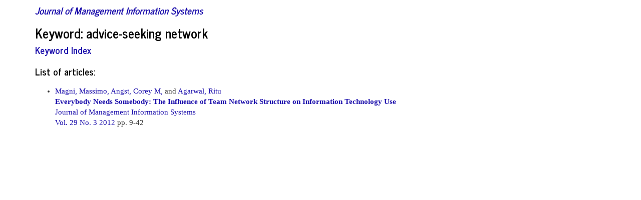

--- FILE ---
content_type: text/html; charset=utf-8
request_url: https://jmis-web.org/keywords/3014
body_size: 751
content:
<!doctype html>
	<html>
		<head>
					
                                <meta http-equiv="Content-Type" content="text/html; charset=utf-8" />
                    		<title>JMIS - Journal of Management Information Systems</title>
                                <!--link rel='stylesheet' type='text/css' href='/assets/bower_components/bootswatch/journal/bootstrap.min.css'/-->
<link rel='stylesheet' type='text/css' href='/assets/bower_components/bootstrap/dist/css/bootstrap.min.css'/>
<link rel='stylesheet' type='text/css' href='/assets/css/styles.css'/>
				<script src='/assets/bower_components/jquery/dist/jquery.js'></script>
				<script src='/assets/bower_components/bootstrap/dist/js/bootstrap.js'></script>
					</head>
		<body>
                    <div class="container">
                                
                                                                <h4><em><a href="/">Journal of Management Information Systems</a></em></h4>
                                                                                                
                                    <div class="margin-bottom-15">
        <h3>Keyword: advice-seeking network</h3>
        <h4><a href="/keywords">Keyword Index</a></h4>
    </div>

    
        <h4 class="margin-bottom-10">List of articles:</h4>
    <div>
        <ul>
            
<li class="margin-bottom-10">
    <div>
        <div>    <a href="/contributors/1088">Magni, Massimo,</a>    <a href="/contributors/53">Angst, Corey M,</a> and     <a href="/contributors/14">Agarwal, Ritu</a></div>
        <div><strong><a href="/articles/651">Everybody Needs Somebody: The Influence of Team Network Structure on Information Technology Use</a></strong></div>
        <div><a href="/">Journal of Management Information Systems</a></div>
        <div><a href="/issues/27">    Vol. 29 No. 3 2012
</a> pp. 9-42</div>
    </div>
</li>
        </ul>
    </div>
        

                                
                        
                            </div>
                        </div>
                    </div>
		<script defer src="https://static.cloudflareinsights.com/beacon.min.js/vcd15cbe7772f49c399c6a5babf22c1241717689176015" integrity="sha512-ZpsOmlRQV6y907TI0dKBHq9Md29nnaEIPlkf84rnaERnq6zvWvPUqr2ft8M1aS28oN72PdrCzSjY4U6VaAw1EQ==" data-cf-beacon='{"version":"2024.11.0","token":"5cca309c257e4161b819cae03068e744","r":1,"server_timing":{"name":{"cfCacheStatus":true,"cfEdge":true,"cfExtPri":true,"cfL4":true,"cfOrigin":true,"cfSpeedBrain":true},"location_startswith":null}}' crossorigin="anonymous"></script>
</body>
	</html>
